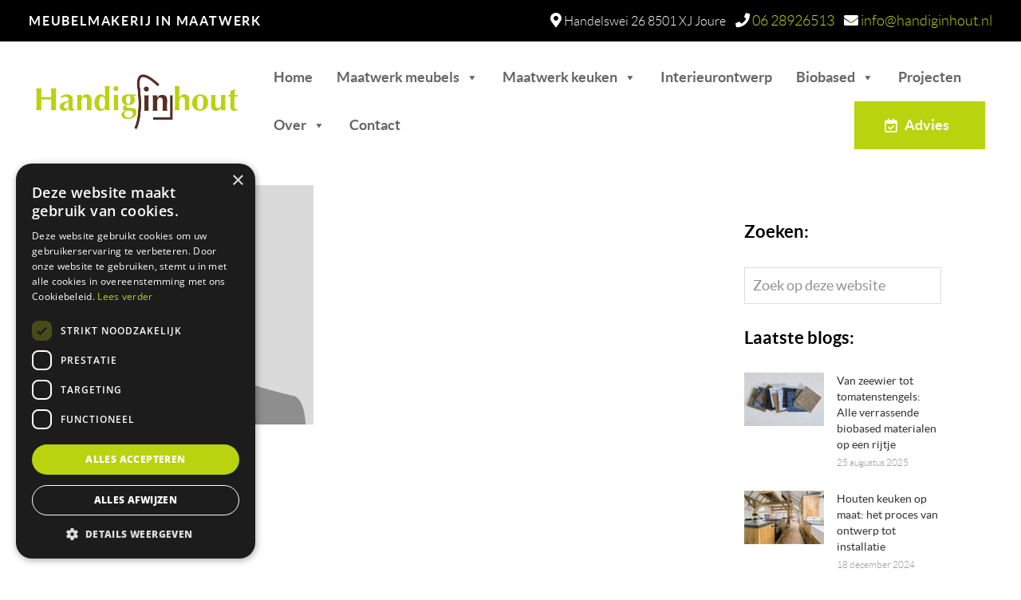

--- FILE ---
content_type: application/x-javascript; charset=UTF-8
request_url: https://handiginhout.nl/wp-content/plugins/livemesh-siteorigin-widgets-premium/includes/widgets/premium/lsow-posts-block-widget/js/posts-block.min.js?ver=1.70.4
body_size: -462
content:
jQuery(function($){$(".lsow-block-posts").each(function(){if($(this).find(".lsow-module").length===0){return}var currentBlockObj=lsowBlocks.getBlockObjById($(this).data("block-uid"));var lsowResizeTimeout;$(window).resize(function(){if(!!lsowResizeTimeout){clearTimeout(lsowResizeTimeout)}lsowResizeTimeout=setTimeout(function(){currentBlockObj.organizeFilters()},200)});$(this).find(".lsow-taxonomy-filter .lsow-filter-item a, .lsow-block-filter .lsow-block-filter-item a").on("click",function(e){e.preventDefault();currentBlockObj.handleFilterAction($(this));return false});$(this).find(".lsow-pagination a.lsow-page-nav").on("click",function(e){e.preventDefault();currentBlockObj.handlePageNavigation($(this))});$(this).find(".lsow-pagination a.lsow-load-more").on("click",function(e){e.preventDefault();currentBlockObj.handleLoadMore($(this))});currentBlockObj.initLightbox($(this))})});

--- FILE ---
content_type: application/x-javascript; charset=UTF-8
request_url: https://handiginhout.nl/wp-content/cache/min/1/wp-content/themes/probu-thema/js/custom/scripts.js?ver=1769258240
body_size: -269
content:
jQuery(document).ready(function($){jQuery(".multiple-items").slick({infinite:!0,slidesToShow:1,slidesToScroll:1,centerMode:!0,centerPadding:"200px",responsive:[{breakpoint:1024,settings:{centerMode:!1,},},],});$(" #testimonialslider #testimonials_grid").slick({infinite:!0,slidesToShow:1,slidesToScroll:1,autoplay:!0,centerMode:!0,centerPadding:"500px",dots:!0,autoplaySpeed:10000,responsive:[{breakpoint:980,settings:{arrows:!1,centerMode:!0,centerPadding:"40px",slidesToShow:2,},},{breakpoint:768,settings:{arrows:!1,centerMode:!0,centerPadding:"40px",slidesToShow:1,},},],});var url=document.location.toString();if(url.match("#")){$('.nav-pills a[href="#'+url.split("#")[1]+'"]').tab("show")}
$(".nav-pills a").on("shown.bs.tab",function(e){window.location.hash=e.target.hash});$(function(){$("#type-page article").slice(0,6).show();$("#type-page #load").click(function(e){e.preventDefault();$("#type-page article:hidden").slice(0,12).show();if($("#type-page article:hidden").length==0){$("#type-page #load").remove();$("#type-page #loaded").toggle()}})});$(function(){$("#type-post article").slice(0,6).show();$("#type-post #load").click(function(e){e.preventDefault();$("#type-post article:hidden").slice(0,12).show();if($("#type-post article:hidden").length==0){$("#type-post #load").remove();$("#type-post #loaded").toggle()}})});$(function(){$("#type-product article").slice(0,6).show();$("#type-product #load").click(function(e){e.preventDefault();$("#type-product article:hidden").slice(0,12).show();if($("#type-product article:hidden").length==0){$("#type-product #load").remove();$("#type-product #loaded").toggle()}})});$(".mirror-layout").each(function(index){var mirror=$(".mirror-layout").closest(".panel-row-style").parent().closest(".panel-row-style").css("position","relative");console.log(mirror)})})